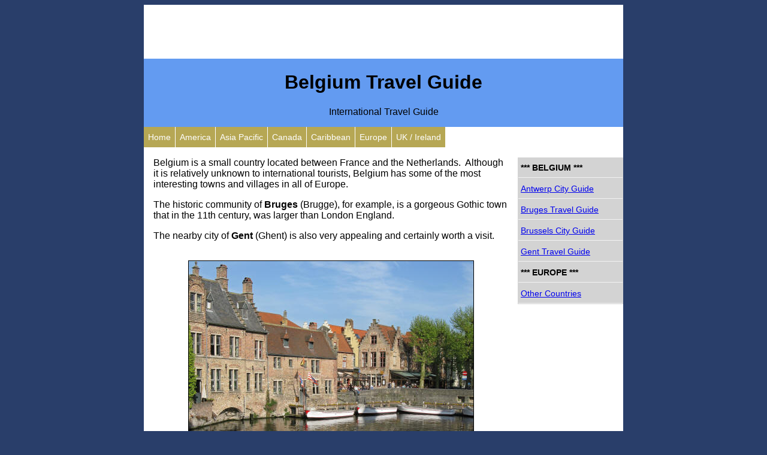

--- FILE ---
content_type: text/html
request_url: https://travelflicks.ca/tourism/belgium.html
body_size: 7149
content:
<!DOCTYPE html>
<html dir="ltr">

<!-- #BeginTemplate "../dwtmenusecondary.dwt" -->

<head>
<!-- #BeginEditable "doctitle" -->
<title>Free Travel Guides for Belgium</title>
<meta content="Travel guides are available for Antwerp, Brussels, Bruges and Ghent. Access them on your mobile device or computer!" name="description" />
<link rel="canonical" href="https://travelflicks.ca/tourism/belgium.html" />
<!-- #EndEditable -->
<meta content="text/html; charset=utf-8" http-equiv="Content-Type" />
<meta name="viewport" content="width=device-width, initial-scale=1.0">
<link href="../styles/mainstyle.css" rel="stylesheet" type="text/css" />

<!-- Google tag (gtag.js) -->
<script async src="https://www.googletagmanager.com/gtag/js?id=G-5GZVQR5BZ1"></script>
<script>
  window.dataLayer = window.dataLayer || [];
  function gtag(){dataLayer.push(arguments);}
  gtag('js', new Date());

  gtag('config', 'G-5GZVQR5BZ1');
</script>

<script>
  (function(i,s,o,g,r,a,m){i['GoogleAnalyticsObject']=r;i[r]=i[r]||function(){
  (i[r].q=i[r].q||[]).push(arguments)},i[r].l=1*new Date();a=s.createElement(o),
  m=s.getElementsByTagName(o)[0];a.async=1;a.src=g;m.parentNode.insertBefore(a,m)
  })(window,document,'script','//www.google-analytics.com/analytics.js','ga');

  ga('create', 'UA-5541108-7', 'travelflicks.ca');
  ga('send', 'pageview');

</script>

<script>window.twttr = (function(d, s, id) {
  var js, fjs = d.getElementsByTagName(s)[0],
    t = window.twttr || {};
  if (d.getElementById(id)) return t;
  js = d.createElement(s);
  js.id = id;
  js.src = "https://platform.twitter.com/widgets.js";
  fjs.parentNode.insertBefore(js, fjs);

  t._e = [];
  t.ready = function(f) {
    t._e.push(f);
  };

  return t;
}(document, "script", "twitter-wjs"));
</script>

</head>

<body>
<div id="bigbox">

<!--webbot bot="Include" TAG="BODY" U-Include="../includetopad.html" startspan -->
<div id="topad">

<script async src="https://pagead2.googlesyndication.com/pagead/js/adsbygoogle.js"></script>
<!-- Travelflicks Responsive -->
<ins class="adsbygoogle"
     style="display:block"
     data-ad-client="ca-pub-6446269203467944"
     data-ad-slot="6719211906"
     data-ad-format="horizontal"
     data-full-width-responsive="false"></ins>
<script>
     (adsbygoogle = window.adsbygoogle || []).push({});
</script>

</div>
<!--webbot bot="Include" endspan i-checksum="51864" --><div id="masthead">    			        

<!-- #BeginEditable "Page%20Title%20Editable%20Region" -->
			<h1>Belgium Travel Guide</h1>
<!-- #EndEditable -->
<p>International Travel Guide</p>

</div>

<!--webbot bot="Include" TAG="BODY" U-Include="../includemainmenu.html" startspan -->

<nav id="mainmenu">
	<ul>
		<li><a href="../index.html">Home</a></li>
		<li><a href="unitedstates.html">America</a></li>
		<li><a href="asia.html">Asia Pacific</a></li>
		<li><a href="canada.html">Canada</a></li>
		<li><a href="caribbean.html">Caribbean</a></li>
		<li><a href="europe.html">Europe</a></li>
		<li><a href="unitedkingdom.html">UK / Ireland</a></li>
	</ul>
</nav>

<!--webbot bot="Include" endspan i-checksum="18013" --><div id="total_content">

<div id="page_content">
<!-- #BeginEditable "Main%20Area%20Editable%20Region" -->
			<p>Belgium is a small country located between France and the Netherlands.&nbsp; 
			Although it is relatively unknown to international tourists, Belgium 
			has some of the most interesting towns and villages in all of Europe.</p>
			<p>The historic community of <strong>Bruges</strong> (Brugge), for example, 
			is a gorgeous Gothic town that in the 11th century, was larger than 
			London England.</p>
			<p>The nearby city of <strong>Gent</strong> (Ghent) is also very appealing 
			and certainly worth a visit.</p>
			<div id="main_picture">
				<img alt="Bruges Belgium" src="../images/brugesbelgium.jpg">
				<br>Bruges Belgium</div>

<!-- #EndEditable -->
	</div>
	
<aside id="social">
<!--webbot bot="Include" TAG="BODY" U-Include="../includesocial.html" startspan -->
<div>

<!-- FACEBOOK -->
<div id="fb-root"></div>
<script>(function(d, s, id) {
  var js, fjs = d.getElementsByTagName(s)[0];
  if (d.getElementById(id)) {return;}
  js = d.createElement(s); js.id = id;
  js.src = "//connect.facebook.net/en_US/all.js#xfbml=1";
  fjs.parentNode.insertBefore(js, fjs);
}(document, 'script', 'facebook-jssdk'));</script>

<div class="fb-like" data-href="https://travelflicks.ca" data-send="true" data-layout="button_count" data-width="90" data-show-faces="false"></div>

<!-- TWITTER -->
<a class="twitter-share-button" href="https://twitter.com/intent/tweet?text">Tweet</a>

</div>

<!--webbot bot="Include" endspan i-checksum="1454" --></aside>

<div id="page_content_more">

<!-- #BeginEditable "Secondary%20Area%20Editable%20Region" -->
			<p>The capital city of Belgium is <strong>Brussels</strong>. In addition 
			to being the national capital, Brussels is home to the European Union 
			Parliament. Visitors can take a tour of the EU headquarters and learn 
			how the political union functions.</p>
			<p>The city of <strong>Antwerp</strong> is located between Brussels 
			and the Netherlands.&nbsp; Its claim-to-fame is diamond cutting.&nbsp; 
			Diamonds are imported from around the where and are cut into precious 
			stones in Antwerp.</p>
			<p>Two languages are spoken in Belgium: Flemish in the north and French 
			in the south.</p>
			<p>Travelflicks is please to provide four travel guides of Belgium. 
			Access them from the menu.</p>
			<p>&nbsp;</p>
			<p><a href="europe.html">
			<img alt="Next Page" height="80" src="../images/next.gif" width="100"></a></p>
<!-- #EndEditable -->

</div>

</div>
<div id="sidebar">
<!-- #BeginEditable "Nav%20Left%20Editable%20Region" -->
		 
			<nav id="secondarymenu">
				<ul>
					<li><a><strong>*** BELGIUM ***</strong></a></li>
					<li><a href="https://antwerpbelgium.ca" target="_blank">Antwerp	City Guide</a></li>
					<li><a href="https://brugesbelgium.ca" target="_blank">Bruges Travel Guide</a></li>
					<li><a href="https://brusselsbelgium.ca" target="_blank">Brussels City Guide</a></li>
					<li><a href="https://gentbelgium.ca" target="_blank">Gent Travel Guide</a></li>
					<li><a><strong>*** EUROPE ***</strong></a></li>
					<li><a href="europe.html">Other Countries</a></li>
				</ul>
			</nav>
	
	
	<!-- #EndEditable --></div>


<!--webbot bot="Include" TAG="BODY" U-Include="../includefooter.html" startspan -->
<div id="footer">
	<p><a href="../index.html">Home</a>&nbsp;
	<a href="https://www.facebook.com/travelflicks">Facebook</a>&nbsp;
	<a href="../guide/search.html">Search</a>&nbsp;
	<a href="../guide/about.html">About Us</a> <br />
	</p>
</div>
<!--webbot bot="Include" endspan i-checksum="39365" --></div>
<script type="text/javascript">function init() {
        window.matchMedia("(min-width: 800px)").addListener(hitMQ);
        window.matchMedia("(min-width: 600px)").addListener(hitMQ);
      }

      function hitMQ(evt) {
        sampleCompleted("RWDPatterns-MostlyFluid");
      }

      init();</script>
</body>

<!-- #EndTemplate -->

</html>

--- FILE ---
content_type: text/html; charset=utf-8
request_url: https://www.google.com/recaptcha/api2/aframe
body_size: 256
content:
<!DOCTYPE HTML><html><head><meta http-equiv="content-type" content="text/html; charset=UTF-8"></head><body><script nonce="uRO1tREhtAhy_qgIJgMTPg">/** Anti-fraud and anti-abuse applications only. See google.com/recaptcha */ try{var clients={'sodar':'https://pagead2.googlesyndication.com/pagead/sodar?'};window.addEventListener("message",function(a){try{if(a.source===window.parent){var b=JSON.parse(a.data);var c=clients[b['id']];if(c){var d=document.createElement('img');d.src=c+b['params']+'&rc='+(localStorage.getItem("rc::a")?sessionStorage.getItem("rc::b"):"");window.document.body.appendChild(d);sessionStorage.setItem("rc::e",parseInt(sessionStorage.getItem("rc::e")||0)+1);localStorage.setItem("rc::h",'1768880264714');}}}catch(b){}});window.parent.postMessage("_grecaptcha_ready", "*");}catch(b){}</script></body></html>

--- FILE ---
content_type: text/css
request_url: https://travelflicks.ca/styles/mainstyle.css
body_size: 4865
content:
/* CSS layout */

/* body old #abc, new #293e6a   */
/* #masthead old #bde, new #639bf1   */
/* #mainmenu a old #689, new #b6a754   */
/* #footer and #footer a old #689, new #b6a754   */

body {
    background-color: #293e6a;
    }

#bigbox {
      display: -webkit-flex;
      display: flex;
      -webkit-flex-flow: row wrap;
      flex-flow: row wrap;
      font-family: Verdana, Arial, Helvetica, sans-serif;
	  font-size: 1em;
	  background-color: #FFFFFF;
	  width: 100%;
    }

#topad, #masthead, #mainmenu, #blank_page, #total_content, #sidebar, #social, #footer {
      width: 100%; 
     }

    @media (min-width: 500px) {
      #topad, #masthead, #mainmenu {
        width: 100%;
      }
      #total_content {
        width: 70%; 
      }
      #blank_page {
        width: 70%; 
      }
      #sidebar {
        width: 30%; 
      }
      #footer {
        width: 100%;
      }
    }

    @media (min-width: 800px) {
      #topad, #masthead, #mainmenu {
        width: 100%;
      }
      #total_content {
        width: 78%; 
      }
      #blank_page {
        width: 78%; 
      }
      #sidebar {
        width: 22%; 
      }
      #footer {
        width: 100%;
      }
    }

    @media (min-width: 800px) {
      #bigbox {
        width: 800px;
        margin-left: auto;
        margin-right: auto;
      }
    }

/* Styles for TOP AD Region */

#topad {
	text-align: center;
}

/* Styles for MASTHEAD Region */

#masthead {
	border-color: #639bf1;
	background-color: #639bf1;
	text-align: center;
}

/* Styles for MAIN MENU Region */

#mainmenu {
	background-color: #fff;
	overflow: hidden;
}
#mainmenu ul {
	list-style-type: none;
	width: 100%;
	margin: 0;
	padding: 0;
	background-color: #689;
}
#mainmenu li {
	float: left;
	font-size: 0.9em;
}
#mainmenu a {
	color: #FFFFFF;
	text-decoration: none;
	margin-right: 1px;
	margin-bottom: 1px;
	padding-top:8px;
	padding-bottom:8px;
	padding-left:6px;
	padding-right:6px;
	display: block;
	border: 1px solid #b6a754;
	background-color: #b6a754;
}
#mainmenu a:hover {
	background-color: #000000;
	border: 1px solid #000000;
}
/* Styles for SIDE BAR Region */

#sidebar {
	display: inline;
	padding-top: 1em;
}

/* Styles for SECONDARY MENU */

#secondarymenu {
	width: 100%;
	background-color: #d3d3d3;
}
#secondarymenu ul {
	list-style-type: none;
	display: block;
	margin: 0;
	padding: 0;
}
#secondarymenu li {
	font-size: 0.9em;
	display: block;
	margin: 0;
	padding: 0;
	border: 1px solid #d3d3d3;
}
#secondarymenu a {
	display: block;
	padding-top: 8px;
	padding-bottom: 8px;
	padding-left: 4px;
	padding-right: 4px;
	border-bottom: 1px solid #f2f2f2;
}
#secondarymenu a:hover {
	text-decoration: none;
	color: #118;
	border-bottom: 1px solid #f2f2f2;
	background-color: #f2f2f2;
}

/* Styles for BLANK PAGE */

#blank_page {
	margin-left: auto;
	margin-right: auto;
}

/* Styles for TOTAL CONTENT */

#total_content {
	padding-left: 0px;
	padding-right: 0px;
}

/* Styles for PAGE CONTENT Region */

#page_content {
	margin-left: 1em;
	margin-right: 1em;
}

/* Styles for Main Picture */

#main_picture {
	padding-top: 1em;
	padding-bottom: 1em;
	text-align: center;
}
#main_picture img {
	border-style: solid;
	border-width: 1px;
}

/* Styles for PAGE CONTENT MORE Region */

#page_content_more {
	margin-left: 1em;
	margin-right: 1em;
}
#page_content_more img {
	border-width: 0px;
	display: block;
	margin-left: auto;
    margin-right: auto;
}

/* Styles for SOCIAL Region */

#social {
	text-align: center;
	padding-top: 1em;
	padding-bottom: 1em;
}

#socialmenu {
	text-align: center;
	padding-top: 30px;
	padding-bottom: 5px;
}

/* Styles for LARGE AD Region */

#largead {
	text-align: center;
	padding-top: 1em;
	padding-bottom: 1em;
	margin-left: 1em;
	margin-right: 1em;
}

/* Styles for WEATHER Table */

#weather table {
	table-layout: auto;
	margin-left: auto;
	margin-right: auto;
	background-color: #808080;
	text-align: center;
}
#weather th {
	border: thin #808080;
	font-size: small;
	background-color: #C0C0C0;
	padding-left: 2px;
	padding-right: 2px;
	padding-top: 3px;
	padding-bottom: 3px;}

#weather tr {
	border: thin #808080;
	font-size: small;
}
#weather td {
	background-color: #FFFFFF;
	overflow: auto;
	padding-left: 2px;
	padding-right: 2px;
	padding-top: 3px;
	padding-bottom: 3px;
	font-size: small;
}


/* Styles for FOOTER Region */

#footer {
	text-align: center;
	background-color: #b6a754;
	padding-top: 0px;
	padding-bottom: 0px;
}
#footer a {
	color: #FFFFFF;
	text-decoration: none;
	background-color: #b6a754;
	font-size: .9em;}
	

/* Miscellaneous CLASSES AND DEFAULTS */

.filler {
}

img, embed, object, video {
  max-width: 100%;
}

.center {
	text-align:center
}
